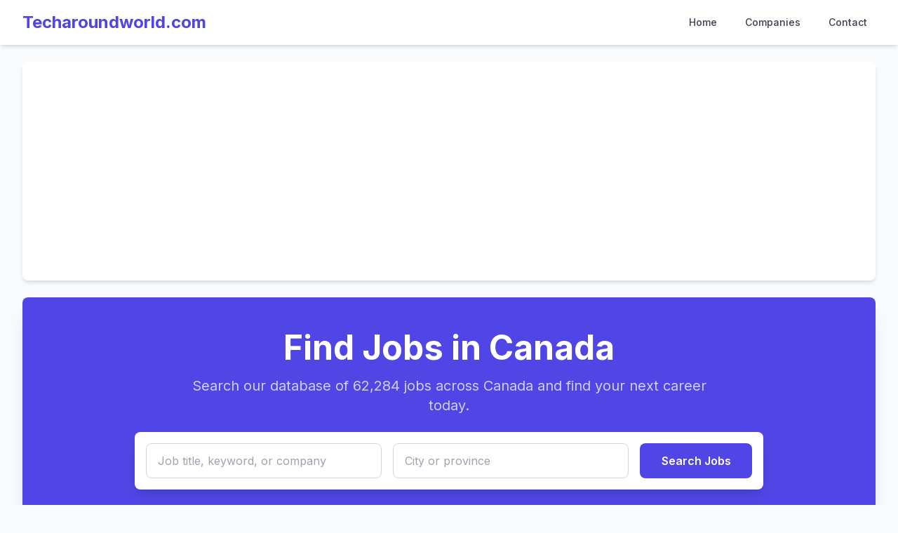

--- FILE ---
content_type: text/html; charset=UTF-8
request_url: https://techaroundworld.com/if-you-have-more-than-one-business-model-you-dont-have-a-business-model/
body_size: 7147
content:
<!DOCTYPE html>
<html lang="en">
<head>
    <meta charset="UTF-8">
    <meta name="viewport" content="width=device-width, initial-scale=1.0">
    <title>Techaroundworld.com - Find Your Next Career in Canada</title>
    <meta name="description" content="Search for thousands of job openings across Canada on Techaroundworld.com. Your next career is just a click away.">
    <link rel="canonical" href="https://techaroundworld.com/">
    
    <!-- Tailwind CSS -->
    <script src="https://cdn.tailwindcss.com"></script>
    
    <!-- AlpineJS for interactivity -->
    <script src="https://cdn.jsdelivr.net/npm/alpinejs@3.x.x/dist/cdn.min.js"></script>
    
    <!-- Google Fonts -->
    <link rel="preconnect" href="https://fonts.googleapis.com">
    <link rel="preconnect" href="https://fonts.gstatic.com" crossorigin>
    <link href="https://fonts.googleapis.com/css2?family=Inter:wght@400;500;600;700&display=swap" rel="stylesheet">
    
    <style>
        body { font-family: 'Inter', sans-serif; }
        .job-card { transition: transform 0.2s ease-in-out, box-shadow 0.2s ease-in-out; }
        .job-card:hover { transform: translateY(-5px); box-shadow: 0 10px 15px -3px rgba(0, 0, 0, 0.1), 0 4px 6px -2px rgba(0, 0, 0, 0.05); }
        .job-description-content ul { list-style-type: disc; margin-left: 1.5rem; margin-bottom: 1rem; }
        .job-description-content li { margin-bottom: 0.5rem; }
        [x-cloak] { display: none !important; }
    </style>

    <!-- Google AdSense -->
    <script async src="https://pagead2.googlesyndication.com/pagead/js/adsbygoogle.js?client=ca-pub-7812396128419954" crossorigin="anonymous"></script>

    <!-- Schema.org Markup -->
    <script type="application/ld+json">
    {
      "@context": "https://schema.org",
      "@graph": [
    {
        "@type": "WebSite",
        "@id": "https://techaroundworld.com#website",
        "url": "https://techaroundworld.com",
        "name": "Techaroundworld.com",
        "potentialAction": {
            "@type": "SearchAction",
            "target": {
                "@type": "EntryPoint",
                "urlTemplate": "https://techaroundworld.com/?keyword={search_term_string}"
            },
            "query-input": "required name=search_term_string"
        }
    }
]    }
    </script>
</head>
<body class="bg-gray-50 text-gray-800">
    <div x-data="{ open: false }" id="top">
        <header class="bg-white shadow-md sticky top-0 z-20">
            <nav class="container mx-auto px-4 sm:px-6 lg:px-8">
                <div class="flex items-center justify-between h-16">
                    <div class="flex-shrink-0">
                        <a href="/" class="text-2xl font-bold text-indigo-600">Techaroundworld.com</a>
                    </div>
                    <div class="hidden md:block">
                        <div class="ml-10 flex items-baseline space-x-4">
                            <a href="/" class="text-gray-700 hover:bg-indigo-500 hover:text-white px-3 py-2 rounded-md text-sm font-medium">Home</a>
                            <a href="/companies" class="text-gray-700 hover:bg-indigo-500 hover:text-white px-3 py-2 rounded-md text-sm font-medium">Companies</a>
                            <a href="/?page=contact" class="text-gray-700 hover:bg-indigo-500 hover:text-white px-3 py-2 rounded-md text-sm font-medium">Contact</a>
                        </div>
                    </div>
                    <div class="-mr-2 flex md:hidden">
                        <button @click="open = !open" type="button" class="bg-indigo-600 inline-flex items-center justify-center p-2 rounded-md text-white hover:bg-indigo-700 focus:outline-none focus:ring-2 focus:ring-offset-2 focus:ring-offset-indigo-600 focus:ring-white" aria-controls="mobile-menu" aria-expanded="false">
                            <span class="sr-only">Open main menu</span>
                            <svg :class="{'hidden': open, 'block': !open }" class="block h-6 w-6" xmlns="http://www.w3.org/2000/svg" fill="none" viewBox="0 0 24 24" stroke="currentColor" aria-hidden="true"><path stroke-linecap="round" stroke-linejoin="round" stroke-width="2" d="M4 6h16M4 12h16M4 18h16" /></svg>
                            <svg :class="{'block': open, 'hidden': !open }" class="hidden h-6 w-6" xmlns="http://www.w3.org/2000/svg" fill="none" viewBox="0 0 24 24" stroke="currentColor" aria-hidden="true"><path stroke-linecap="round" stroke-linejoin="round" stroke-width="2" d="M6 18L18 6M6 6l12 12" /></svg>
                        </button>
                    </div>
                </div>
            </nav>

            <div x-show="open" x-cloak class="md:hidden" id="mobile-menu">
                <div class="px-2 pt-2 pb-3 space-y-1 sm:px-3">
                    <a href="/" class="text-gray-700 hover:bg-indigo-500 hover:text-white block px-3 py-2 rounded-md text-base font-medium">Home</a>
                    <a href="/companies" class="text-gray-700 hover:bg-indigo-500 hover:text-white block px-3 py-2 rounded-md text-base font-medium">Companies</a>
                    <a href="/?page=contact" class="text-gray-700 hover:bg-indigo-500 hover:text-white block px-3 py-2 rounded-md text-base font-medium">Contact</a>
                </div>
            </div>
        </header>

        <div class="container mx-auto px-4 sm:px-6 lg:px-8 py-6">
            <!-- Manual Ad Unit -->
            <div class="mb-6 bg-white p-4 rounded-lg shadow-md">
                 <script async src="https://pagead2.googlesyndication.com/pagead/js/adsbygoogle.js?client=ca-pub-7812396128419954" crossorigin="anonymous"></script>
                <ins class="adsbygoogle"
                     style="display:block"
                     data-ad-client="ca-pub-7812396128419954"
                     data-ad-slot="2378990942"
                     data-ad-format="auto"
                     data-full-width-responsive="true"></ins>
                <script>
                     (adsbygoogle = window.adsbygoogle || []).push({});
                </script>
            </div>

            <main>



                        <div class="bg-indigo-600 text-white p-8 md:p-12 rounded-lg shadow-xl mb-12 text-center">
                <h1 class="text-3xl md:text-5xl font-extrabold mb-4">Find Jobs in Canada</h1>
                <p class="text-lg md:text-xl text-indigo-200 mb-6 max-w-3xl mx-auto">Search our database of 62,284 jobs across Canada and find your next career today.</p>
                <div class="bg-white p-4 rounded-lg shadow-lg max-w-4xl mx-auto">
                    <form action="/" method="GET" class="grid sm:grid-cols-1 md:grid-cols-5 gap-4">
                        <input type="text" name="keyword" placeholder="Job title, keyword, or company" value="" class="text-gray-800 md:col-span-2 w-full px-4 py-3 border border-gray-300 rounded-lg focus:outline-none focus:ring-2 focus:ring-indigo-500">
                        <input type="text" name="location" placeholder="City or province" value="" class="text-gray-800 md:col-span-2 w-full px-4 py-3 border border-gray-300 rounded-lg focus:outline-none focus:ring-2 focus:ring-indigo-500">
                        <button type="submit" class="w-full bg-indigo-600 text-white font-semibold py-3 px-6 rounded-lg hover:bg-indigo-700 transition duration-300">Search Jobs</button>
                    </form>
                </div>
                <div class="mt-8 text-center">
                    <a href="https://aicareersuite.com/#/" target="_blank" class="inline-block bg-white text-indigo-600 font-semibold py-3 px-8 rounded-lg hover:bg-gray-100 transition duration-300">
                        <span class="font-bold">Land Your Dream Job with AI</span>
                        <span class="block text-sm">The #1 100% free AI platform for job seekers.</span>
                    </a>
                </div>
            </div>
            
                        <div class="mb-12">
                <h2 class="text-2xl md:text-3xl font-bold text-center text-gray-900 mb-8">Handpicked Jobs in Canada</h2>
                <div id="handpicked-jobs-list" class="grid grid-cols-1 md:grid-cols-1 gap-6">
                                            <a href="job/cashier-55-mountainash-road-brampton-ontario-l6r-1w4-canada-manual_c" class="job-card bg-white border-2 border-indigo-200 p-6 rounded-lg flex flex-col sm:flex-row items-start gap-6 no-underline relative">
                             <div class="absolute top-0 right-0 -mt-3 -mr-3 bg-indigo-600 text-white text-xs font-bold uppercase px-3 py-1 rounded-full">Featured</div>
                            <!-- OPTIMIZATION: Added lazy loading to image -->
                            <img loading="lazy" src="https://dokumfe7mps0i.cloudfront.net/oms/15822/image/2025/1/NW7LJ_google/google.jpg" alt="Fortinos logo" class="w-16 h-16 rounded-lg object-contain bg-gray-100 p-1 flex-shrink-0">
                            <div class="flex-grow">
                                <h3 class="text-lg font-bold text-indigo-700">Cashier</h3>
                                <p class="text-md font-semibold text-gray-800">Fortinos</p>
                                <p class="text-sm text-gray-600 mb-3">55 Mountainash Road, Brampton, Ontario, L6R 1W4, Canada</p>
                                <div class="flex flex-wrap gap-2 text-xs text-gray-600">
                                    <span class="bg-gray-200 px-2 py-1 rounded-full capitalize">Part-time</span>                                                                        <span class="bg-blue-100 text-blue-800 px-2 py-1 rounded-full">7 hours ago</span>
                                </div>
                            </div>
                        </a>
                                            <a href="job/lot-associate-part-time---mississauga-w-mississauga-ontario-manual_7" class="job-card bg-white border-2 border-indigo-200 p-6 rounded-lg flex flex-col sm:flex-row items-start gap-6 no-underline relative">
                             <div class="absolute top-0 right-0 -mt-3 -mr-3 bg-indigo-600 text-white text-xs font-bold uppercase px-3 py-1 rounded-full">Featured</div>
                            <!-- OPTIMIZATION: Added lazy loading to image -->
                            <img loading="lazy" src="https://careers.homedepot.ca/images/logo_square.png" alt="The Home Depot Canada logo" class="w-16 h-16 rounded-lg object-contain bg-gray-100 p-1 flex-shrink-0">
                            <div class="flex-grow">
                                <h3 class="text-lg font-bold text-indigo-700">Lot Associate Part Time - MISSISSAUGA W</h3>
                                <p class="text-md font-semibold text-gray-800">The Home Depot Canada</p>
                                <p class="text-sm text-gray-600 mb-3">Mississauga, Ontario</p>
                                <div class="flex flex-wrap gap-2 text-xs text-gray-600">
                                    <span class="bg-gray-200 px-2 py-1 rounded-full capitalize">Part-time</span>                                                                        <span class="bg-blue-100 text-blue-800 px-2 py-1 rounded-full">9 hours ago</span>
                                </div>
                            </div>
                        </a>
                                            <a href="job/operations-associate-vaughan-mills-concord-on-ca-manual_4" class="job-card bg-white border-2 border-indigo-200 p-6 rounded-lg flex flex-col sm:flex-row items-start gap-6 no-underline relative">
                             <div class="absolute top-0 right-0 -mt-3 -mr-3 bg-indigo-600 text-white text-xs font-bold uppercase px-3 py-1 rounded-full">Featured</div>
                            <!-- OPTIMIZATION: Added lazy loading to image -->
                            <img loading="lazy" src="https://careeler.com/logos/groupe-dynamite.png" alt="Groupe Dynamite logo" class="w-16 h-16 rounded-lg object-contain bg-gray-100 p-1 flex-shrink-0">
                            <div class="flex-grow">
                                <h3 class="text-lg font-bold text-indigo-700">Operations Associate</h3>
                                <p class="text-md font-semibold text-gray-800">Groupe Dynamite</p>
                                <p class="text-sm text-gray-600 mb-3">Vaughan Mills Concord, ON, CA</p>
                                <div class="flex flex-wrap gap-2 text-xs text-gray-600">
                                    <span class="bg-gray-200 px-2 py-1 rounded-full capitalize">Part-time</span>                                    <span class="bg-green-100 text-green-800 px-2 py-1 rounded-full">$17.80–$19.80</span>                                    <span class="bg-blue-100 text-blue-800 px-2 py-1 rounded-full">12 hours ago</span>
                                </div>
                            </div>
                        </a>
                                            <a href="job/-can-distribution-centre-team-associate---production---full-time---days-thursday-to-sunday-can-on-vaughan-06004-retail---warehouse-dc-manual_3" class="job-card bg-white border-2 border-indigo-200 p-6 rounded-lg flex flex-col sm:flex-row items-start gap-6 no-underline relative">
                             <div class="absolute top-0 right-0 -mt-3 -mr-3 bg-indigo-600 text-white text-xs font-bold uppercase px-3 py-1 rounded-full">Featured</div>
                            <!-- OPTIMIZATION: Added lazy loading to image -->
                            <img loading="lazy" src="https://careeler.com/logos/walmart-canada-logistics.png" alt="Walmart Canada Logistics logo" class="w-16 h-16 rounded-lg object-contain bg-gray-100 p-1 flex-shrink-0">
                            <div class="flex-grow">
                                <h3 class="text-lg font-bold text-indigo-700">(CAN) Distribution Centre Team Associate - Production - Full Time - Days (Thursday to Sunday)</h3>
                                <p class="text-md font-semibold text-gray-800">Walmart Canada Logistics</p>
                                <p class="text-sm text-gray-600 mb-3">(CAN) ON Vaughan 06004 Retail - Warehouse/DC</p>
                                <div class="flex flex-wrap gap-2 text-xs text-gray-600">
                                    <span class="bg-gray-200 px-2 py-1 rounded-full capitalize">Full-time</span>                                                                        <span class="bg-blue-100 text-blue-800 px-2 py-1 rounded-full">1 day ago</span>
                                </div>
                            </div>
                        </a>
                                            <a href="job/food-service-cashier-toronto-pearson-international-airport-yyz-mississauga-on-l5p1b1-can-manual_f" class="job-card bg-white border-2 border-indigo-200 p-6 rounded-lg flex flex-col sm:flex-row items-start gap-6 no-underline relative">
                             <div class="absolute top-0 right-0 -mt-3 -mr-3 bg-indigo-600 text-white text-xs font-bold uppercase px-3 py-1 rounded-full">Featured</div>
                            <!-- OPTIMIZATION: Added lazy loading to image -->
                            <img loading="lazy" src="https://careeler.com/logos/ssp-canada.png" alt="SSP Canada logo" class="w-16 h-16 rounded-lg object-contain bg-gray-100 p-1 flex-shrink-0">
                            <div class="flex-grow">
                                <h3 class="text-lg font-bold text-indigo-700">Food Service Cashier</h3>
                                <p class="text-md font-semibold text-gray-800">SSP Canada</p>
                                <p class="text-sm text-gray-600 mb-3">Toronto Pearson International Airport (YYZ) Mississauga, ON L5P1B1, CAN</p>
                                <div class="flex flex-wrap gap-2 text-xs text-gray-600">
                                    <span class="bg-gray-200 px-2 py-1 rounded-full capitalize">Full-time</span>                                    <span class="bg-green-100 text-green-800 px-2 py-1 rounded-full">$20.96</span>                                    <span class="bg-blue-100 text-blue-800 px-2 py-1 rounded-full">2 days ago</span>
                                </div>
                            </div>
                        </a>
                                    </div>
                                  <div class="mt-8 flex justify-center">
                    <a href="/handpicked-jobs" class="px-6 py-3 bg-indigo-600 text-white font-semibold rounded-lg hover:bg-indigo-700 transition duration-300">View All Handpicked Jobs</a>
                </div>
                             </div>
                        
            
            
            <div>
                                                            <h2 class="text-xl md:text-2xl font-bold text-gray-900 mb-6">Latest Jobs in Canada</h2>
                                                                <div class="grid grid-cols-1 md:grid-cols-1 gap-6">
                                                            <a href="job/logisticien-r-partiteur-logisticienne-r-partitrice-candiac-8d011451" class="job-card bg-white border border-gray-200 p-6 rounded-lg flex flex-col sm:flex-row items-start gap-6 no-underline hover:border-indigo-400">
                                    <!-- OPTIMIZATION: Added lazy loading to image -->
                                    <img loading="lazy" src="https://careeler.com/logos/les-conteneurs-nova-ltee.png" alt="Les Conteneurs Nova Ltee logo" class="w-16 h-16 rounded-lg object-contain bg-gray-100 p-1 flex-shrink-0">
                                    <div class="flex-grow">
                                        <h3 class="text-lg font-bold text-indigo-700">Logisticien-répartiteur/logisticienne-répartitrice</h3>
                                        <p class="text-md font-semibold text-gray-800">Les Conteneurs Nova Ltee</p>
                                        <p class="text-sm text-gray-600 mb-3">Candiac</p>
                                        <div class="flex flex-wrap gap-2 text-xs text-gray-600">
                                                                                                                                    <span class="bg-blue-100 text-blue-800 px-2 py-1 rounded-full">55 minutes ago</span>
                                        </div>
                                    </div>
                                </a>
                            
                            
                                                            <a href="job/neuropsychologue-longueuil-3815e32a" class="job-card bg-white border border-gray-200 p-6 rounded-lg flex flex-col sm:flex-row items-start gap-6 no-underline hover:border-indigo-400">
                                    <!-- OPTIMIZATION: Added lazy loading to image -->
                                    <img loading="lazy" src="https://careeler.com/logos/supexcel-inc.png" alt="Supexcel Inc logo" class="w-16 h-16 rounded-lg object-contain bg-gray-100 p-1 flex-shrink-0">
                                    <div class="flex-grow">
                                        <h3 class="text-lg font-bold text-indigo-700">Neuropsychologue</h3>
                                        <p class="text-md font-semibold text-gray-800">Supexcel Inc</p>
                                        <p class="text-sm text-gray-600 mb-3">Longueuil</p>
                                        <div class="flex flex-wrap gap-2 text-xs text-gray-600">
                                                                                                                                    <span class="bg-blue-100 text-blue-800 px-2 py-1 rounded-full">55 minutes ago</span>
                                        </div>
                                    </div>
                                </a>
                            
                            
                                                            <a href="job/psychologue-soutien-l-apprentissage-montr-al-60993571" class="job-card bg-white border border-gray-200 p-6 rounded-lg flex flex-col sm:flex-row items-start gap-6 no-underline hover:border-indigo-400">
                                    <!-- OPTIMIZATION: Added lazy loading to image -->
                                    <img loading="lazy" src="https://careeler.com/logos/universit-de-montr-al.png" alt="Université de Montréal logo" class="w-16 h-16 rounded-lg object-contain bg-gray-100 p-1 flex-shrink-0">
                                    <div class="flex-grow">
                                        <h3 class="text-lg font-bold text-indigo-700">Psychologue, soutien à l’apprentissage</h3>
                                        <p class="text-md font-semibold text-gray-800">Université de Montréal</p>
                                        <p class="text-sm text-gray-600 mb-3">Montréal</p>
                                        <div class="flex flex-wrap gap-2 text-xs text-gray-600">
                                                                                                                                    <span class="bg-blue-100 text-blue-800 px-2 py-1 rounded-full">55 minutes ago</span>
                                        </div>
                                    </div>
                                </a>
                            
                            
                                                            <a href="job/orthophoniste-ou-agent-e-de-correction-du-langage-longueuil-5a2873b1" class="job-card bg-white border border-gray-200 p-6 rounded-lg flex flex-col sm:flex-row items-start gap-6 no-underline hover:border-indigo-400">
                                    <!-- OPTIMIZATION: Added lazy loading to image -->
                                    <img loading="lazy" src="https://careeler.com/logos/centre-de-services-scolaire-marie-victorin.png" alt="Centre de services scolaire Marie-Victorin logo" class="w-16 h-16 rounded-lg object-contain bg-gray-100 p-1 flex-shrink-0">
                                    <div class="flex-grow">
                                        <h3 class="text-lg font-bold text-indigo-700">Orthophoniste ou agent(e) de correction du langage</h3>
                                        <p class="text-md font-semibold text-gray-800">Centre de services scolaire Marie-Victorin</p>
                                        <p class="text-sm text-gray-600 mb-3">Longueuil</p>
                                        <div class="flex flex-wrap gap-2 text-xs text-gray-600">
                                                                                                                                    <span class="bg-blue-100 text-blue-800 px-2 py-1 rounded-full">55 minutes ago</span>
                                        </div>
                                    </div>
                                </a>
                            
                            
                                                            <a href="job/quality-assurance-control-technician-technicien-contr-le-assurance-qualit-laval-f493ff1b" class="job-card bg-white border border-gray-200 p-6 rounded-lg flex flex-col sm:flex-row items-start gap-6 no-underline hover:border-indigo-400">
                                    <!-- OPTIMIZATION: Added lazy loading to image -->
                                    <img loading="lazy" src="https://careeler.com/logos/m-tro-inc-.png" alt="Métro Inc. logo" class="w-16 h-16 rounded-lg object-contain bg-gray-100 p-1 flex-shrink-0">
                                    <div class="flex-grow">
                                        <h3 class="text-lg font-bold text-indigo-700">Quality Assurance Control Technician / Technicien contrôle assurance qualité</h3>
                                        <p class="text-md font-semibold text-gray-800">Métro Inc.</p>
                                        <p class="text-sm text-gray-600 mb-3">Laval</p>
                                        <div class="flex flex-wrap gap-2 text-xs text-gray-600">
                                                                                                                                    <span class="bg-blue-100 text-blue-800 px-2 py-1 rounded-full">55 minutes ago</span>
                                        </div>
                                    </div>
                                </a>
                            
                                                            <div class="my-4 p-6 bg-white border border-gray-200 rounded-lg">
                                    <script async src="https://pagead2.googlesyndication.com/pagead/js/adsbygoogle.js?client=ca-pub-7812396128419954" crossorigin="anonymous"></script>
                                    <ins class="adsbygoogle" style="display:block" data-ad-client="ca-pub-7812396128419954" data-ad-slot="2378990942" data-ad-format="auto" data-full-width-responsive="true"></ins>
                                    <script> (adsbygoogle = window.adsbygoogle || []).push({}); </script>
                                </div>
                            
                                                            <a href="job/boucher-re-viande-a13-montr-al-ffb8dfe8" class="job-card bg-white border border-gray-200 p-6 rounded-lg flex flex-col sm:flex-row items-start gap-6 no-underline hover:border-indigo-400">
                                    <!-- OPTIMIZATION: Added lazy loading to image -->
                                    <img loading="lazy" src="https://careeler.com/logos/m-tro-inc-.png" alt="Métro Inc. logo" class="w-16 h-16 rounded-lg object-contain bg-gray-100 p-1 flex-shrink-0">
                                    <div class="flex-grow">
                                        <h3 class="text-lg font-bold text-indigo-700">Boucher·ère Viande A13</h3>
                                        <p class="text-md font-semibold text-gray-800">Métro Inc.</p>
                                        <p class="text-sm text-gray-600 mb-3">Montréal</p>
                                        <div class="flex flex-wrap gap-2 text-xs text-gray-600">
                                                                                                                                    <span class="bg-blue-100 text-blue-800 px-2 py-1 rounded-full">55 minutes ago</span>
                                        </div>
                                    </div>
                                </a>
                            
                            
                                                            <a href="job/grocery-clerk-a12-commis-picerie-a12-laval-c8bbc5a4" class="job-card bg-white border border-gray-200 p-6 rounded-lg flex flex-col sm:flex-row items-start gap-6 no-underline hover:border-indigo-400">
                                    <!-- OPTIMIZATION: Added lazy loading to image -->
                                    <img loading="lazy" src="https://careeler.com/logos/m-tro-inc-.png" alt="Métro Inc. logo" class="w-16 h-16 rounded-lg object-contain bg-gray-100 p-1 flex-shrink-0">
                                    <div class="flex-grow">
                                        <h3 class="text-lg font-bold text-indigo-700">Grocery Clerk A12 / Commis Épicerie A12</h3>
                                        <p class="text-md font-semibold text-gray-800">Métro Inc.</p>
                                        <p class="text-sm text-gray-600 mb-3">Laval</p>
                                        <div class="flex flex-wrap gap-2 text-xs text-gray-600">
                                                                                        <span class="bg-green-100 text-green-800 px-2 py-1 rounded-full">$32 - $40</span>                                            <span class="bg-blue-100 text-blue-800 px-2 py-1 rounded-full">55 minutes ago</span>
                                        </div>
                                    </div>
                                </a>
                            
                            
                                                            <a href="job/enseignant-e-retrait-e-25-26-la-prairie-c258afdb" class="job-card bg-white border border-gray-200 p-6 rounded-lg flex flex-col sm:flex-row items-start gap-6 no-underline hover:border-indigo-400">
                                    <!-- OPTIMIZATION: Added lazy loading to image -->
                                    <img loading="lazy" src="https://careeler.com/logos/centre-de-services-scolaire-des-grandes-seigneuries.png" alt="Centre de services scolaire des Grandes-Seigneuries logo" class="w-16 h-16 rounded-lg object-contain bg-gray-100 p-1 flex-shrink-0">
                                    <div class="flex-grow">
                                        <h3 class="text-lg font-bold text-indigo-700">Enseignant(e) retraité(e) 25-26</h3>
                                        <p class="text-md font-semibold text-gray-800">Centre de services scolaire des Grandes-Seigneuries</p>
                                        <p class="text-sm text-gray-600 mb-3">La Prairie</p>
                                        <div class="flex flex-wrap gap-2 text-xs text-gray-600">
                                                                                                                                    <span class="bg-blue-100 text-blue-800 px-2 py-1 rounded-full">55 minutes ago</span>
                                        </div>
                                    </div>
                                </a>
                            
                            
                                                            <a href="job/assistant-e-gestionnaire-de-projets-laval-ff46ee48" class="job-card bg-white border border-gray-200 p-6 rounded-lg flex flex-col sm:flex-row items-start gap-6 no-underline hover:border-indigo-400">
                                    <!-- OPTIMIZATION: Added lazy loading to image -->
                                    <img loading="lazy" src="https://careeler.com/logos/enseignes-montreal-neon-inc-.png" alt="Enseignes Montreal Neon Inc. logo" class="w-16 h-16 rounded-lg object-contain bg-gray-100 p-1 flex-shrink-0">
                                    <div class="flex-grow">
                                        <h3 class="text-lg font-bold text-indigo-700">Assistant(e) gestionnaire de projets</h3>
                                        <p class="text-md font-semibold text-gray-800">Enseignes Montreal Neon Inc.</p>
                                        <p class="text-sm text-gray-600 mb-3">Laval</p>
                                        <div class="flex flex-wrap gap-2 text-xs text-gray-600">
                                                                                                                                    <span class="bg-blue-100 text-blue-800 px-2 py-1 rounded-full">55 minutes ago</span>
                                        </div>
                                    </div>
                                </a>
                            
                            
                                                            <a href="job/repr-sentants-des-ventes-d-occasions-sales-consultant-laval-573219a0" class="job-card bg-white border border-gray-200 p-6 rounded-lg flex flex-col sm:flex-row items-start gap-6 no-underline hover:border-indigo-400">
                                    <!-- OPTIMIZATION: Added lazy loading to image -->
                                    <img loading="lazy" src="https://careeler.com/logos/autocanada.png" alt="AutoCanada logo" class="w-16 h-16 rounded-lg object-contain bg-gray-100 p-1 flex-shrink-0">
                                    <div class="flex-grow">
                                        <h3 class="text-lg font-bold text-indigo-700">Représentants des ventes d&#039;occasions/Sales Consultant</h3>
                                        <p class="text-md font-semibold text-gray-800">AutoCanada</p>
                                        <p class="text-sm text-gray-600 mb-3">Laval</p>
                                        <div class="flex flex-wrap gap-2 text-xs text-gray-600">
                                                                                                                                    <span class="bg-blue-100 text-blue-800 px-2 py-1 rounded-full">55 minutes ago</span>
                                        </div>
                                    </div>
                                </a>
                            
                                                            <div class="my-4 p-6 bg-white border border-gray-200 rounded-lg">
                                    <script async src="https://pagead2.googlesyndication.com/pagead/js/adsbygoogle.js?client=ca-pub-7812396128419954" crossorigin="anonymous"></script>
                                    <ins class="adsbygoogle" style="display:block" data-ad-client="ca-pub-7812396128419954" data-ad-slot="2378990942" data-ad-format="auto" data-full-width-responsive="true"></ins>
                                    <script> (adsbygoogle = window.adsbygoogle || []).push({}); </script>
                                </div>
                            
                                                            <a href="job/adjoint-en-administration-des-comptes-brossard-3ebd7f86" class="job-card bg-white border border-gray-200 p-6 rounded-lg flex flex-col sm:flex-row items-start gap-6 no-underline hover:border-indigo-400">
                                    <!-- OPTIMIZATION: Added lazy loading to image -->
                                    <img loading="lazy" src="https://careeler.com/logos/bgy-services-financiers-int-gr-s-inc-.png" alt="BGY, Services financiers intégrés inc. logo" class="w-16 h-16 rounded-lg object-contain bg-gray-100 p-1 flex-shrink-0">
                                    <div class="flex-grow">
                                        <h3 class="text-lg font-bold text-indigo-700">Adjoint en administration des comptes</h3>
                                        <p class="text-md font-semibold text-gray-800">BGY, Services financiers intégrés inc.</p>
                                        <p class="text-sm text-gray-600 mb-3">Brossard</p>
                                        <div class="flex flex-wrap gap-2 text-xs text-gray-600">
                                                                                                                                    <span class="bg-blue-100 text-blue-800 px-2 py-1 rounded-full">55 minutes ago</span>
                                        </div>
                                    </div>
                                </a>
                            
                            
                                                            <a href="job/technicien-paie-laval-9028628a" class="job-card bg-white border border-gray-200 p-6 rounded-lg flex flex-col sm:flex-row items-start gap-6 no-underline hover:border-indigo-400">
                                    <!-- OPTIMIZATION: Added lazy loading to image -->
                                    <img loading="lazy" src="https://careeler.com/logos/canada-infra.png" alt="CANADA INFRA logo" class="w-16 h-16 rounded-lg object-contain bg-gray-100 p-1 flex-shrink-0">
                                    <div class="flex-grow">
                                        <h3 class="text-lg font-bold text-indigo-700">Technicien Paie</h3>
                                        <p class="text-md font-semibold text-gray-800">CANADA INFRA</p>
                                        <p class="text-sm text-gray-600 mb-3">Laval</p>
                                        <div class="flex flex-wrap gap-2 text-xs text-gray-600">
                                                                                                                                    <span class="bg-blue-100 text-blue-800 px-2 py-1 rounded-full">55 minutes ago</span>
                                        </div>
                                    </div>
                                </a>
                            
                            
                                                            <a href="job/associ-e-financement-immobilier-commercial-montr-al-9c672c9d" class="job-card bg-white border border-gray-200 p-6 rounded-lg flex flex-col sm:flex-row items-start gap-6 no-underline hover:border-indigo-400">
                                    <!-- OPTIMIZATION: Added lazy loading to image -->
                                    <img loading="lazy" src="https://careeler.com/logos/scotiabank.png" alt="Scotiabank logo" class="w-16 h-16 rounded-lg object-contain bg-gray-100 p-1 flex-shrink-0">
                                    <div class="flex-grow">
                                        <h3 class="text-lg font-bold text-indigo-700">Associé.e, Financement Immobilier Commercial</h3>
                                        <p class="text-md font-semibold text-gray-800">Scotiabank</p>
                                        <p class="text-sm text-gray-600 mb-3">Montréal</p>
                                        <div class="flex flex-wrap gap-2 text-xs text-gray-600">
                                                                                                                                    <span class="bg-blue-100 text-blue-800 px-2 py-1 rounded-full">55 minutes ago</span>
                                        </div>
                                    </div>
                                </a>
                            
                            
                                                            <a href="job/specialiste-des-plateformes-sociales-cossette-media-montr-al-b6c411b6" class="job-card bg-white border border-gray-200 p-6 rounded-lg flex flex-col sm:flex-row items-start gap-6 no-underline hover:border-indigo-400">
                                    <!-- OPTIMIZATION: Added lazy loading to image -->
                                    <img loading="lazy" src="https://careeler.com/logos/cossette-media.png" alt="Cossette Media logo" class="w-16 h-16 rounded-lg object-contain bg-gray-100 p-1 flex-shrink-0">
                                    <div class="flex-grow">
                                        <h3 class="text-lg font-bold text-indigo-700">Specialiste des plateformes sociales, Cossette Media</h3>
                                        <p class="text-md font-semibold text-gray-800">Cossette Media</p>
                                        <p class="text-sm text-gray-600 mb-3">Montréal</p>
                                        <div class="flex flex-wrap gap-2 text-xs text-gray-600">
                                                                                        <span class="bg-green-100 text-green-800 px-2 py-1 rounded-full">$1 - $3</span>                                            <span class="bg-blue-100 text-blue-800 px-2 py-1 rounded-full">55 minutes ago</span>
                                        </div>
                                    </div>
                                </a>
                            
                            
                                                            <a href="job/gucci-contr-leur-principal-des-op-rations---holt-renfrew-ogilvy-montr-al-gucci-senior-operations-controller---holt-renfrew-ogilvy-montreal-montr-al-5a8141c2" class="job-card bg-white border border-gray-200 p-6 rounded-lg flex flex-col sm:flex-row items-start gap-6 no-underline hover:border-indigo-400">
                                    <!-- OPTIMIZATION: Added lazy loading to image -->
                                    <img loading="lazy" src="https://careeler.com/logos/g-boutiques-inc-.png" alt="G Boutiques Inc. logo" class="w-16 h-16 rounded-lg object-contain bg-gray-100 p-1 flex-shrink-0">
                                    <div class="flex-grow">
                                        <h3 class="text-lg font-bold text-indigo-700">GUCCI Contrôleur principal des opérations - Holt Renfrew Ogilvy Montréal / GUCCI Senior Operations Controller - Holt Renfrew Ogilvy Montreal</h3>
                                        <p class="text-md font-semibold text-gray-800">G Boutiques Inc.</p>
                                        <p class="text-sm text-gray-600 mb-3">Montréal</p>
                                        <div class="flex flex-wrap gap-2 text-xs text-gray-600">
                                                                                        <span class="bg-green-100 text-green-800 px-2 py-1 rounded-full">$2 - $3</span>                                            <span class="bg-blue-100 text-blue-800 px-2 py-1 rounded-full">55 minutes ago</span>
                                        </div>
                                    </div>
                                </a>
                            
                                                            <div class="my-4 p-6 bg-white border border-gray-200 rounded-lg">
                                    <script async src="https://pagead2.googlesyndication.com/pagead/js/adsbygoogle.js?client=ca-pub-7812396128419954" crossorigin="anonymous"></script>
                                    <ins class="adsbygoogle" style="display:block" data-ad-client="ca-pub-7812396128419954" data-ad-slot="2378990942" data-ad-format="auto" data-full-width-responsive="true"></ins>
                                    <script> (adsbygoogle = window.adsbygoogle || []).push({}); </script>
                                </div>
                            
                                                            <a href="job/adjoint-e-administratif--ive-brossard-eeecb0b7" class="job-card bg-white border border-gray-200 p-6 rounded-lg flex flex-col sm:flex-row items-start gap-6 no-underline hover:border-indigo-400">
                                    <!-- OPTIMIZATION: Added lazy loading to image -->
                                    <img loading="lazy" src="https://careeler.com/logos/royal-bank-of-canada-.png" alt="Royal Bank of Canada&gt; logo" class="w-16 h-16 rounded-lg object-contain bg-gray-100 p-1 flex-shrink-0">
                                    <div class="flex-grow">
                                        <h3 class="text-lg font-bold text-indigo-700">Adjoint(e) administratif(-ive)</h3>
                                        <p class="text-md font-semibold text-gray-800">Royal Bank of Canada&gt;</p>
                                        <p class="text-sm text-gray-600 mb-3">Brossard</p>
                                        <div class="flex flex-wrap gap-2 text-xs text-gray-600">
                                                                                        <span class="bg-green-100 text-green-800 px-2 py-1 rounded-full">$2025 - $11</span>                                            <span class="bg-blue-100 text-blue-800 px-2 py-1 rounded-full">55 minutes ago</span>
                                        </div>
                                    </div>
                                </a>
                            
                            
                                                            <a href="job/manoeuvre---fabrication-terrebonne-8976c51b" class="job-card bg-white border border-gray-200 p-6 rounded-lg flex flex-col sm:flex-row items-start gap-6 no-underline hover:border-indigo-400">
                                    <!-- OPTIMIZATION: Added lazy loading to image -->
                                    <img loading="lazy" src="https://careeler.com/logos/groupe-adf-inc-.png" alt="Groupe Adf Inc. logo" class="w-16 h-16 rounded-lg object-contain bg-gray-100 p-1 flex-shrink-0">
                                    <div class="flex-grow">
                                        <h3 class="text-lg font-bold text-indigo-700">Manoeuvre - fabrication</h3>
                                        <p class="text-md font-semibold text-gray-800">Groupe Adf Inc.</p>
                                        <p class="text-sm text-gray-600 mb-3">Terrebonne</p>
                                        <div class="flex flex-wrap gap-2 text-xs text-gray-600">
                                                                                        <span class="bg-green-100 text-green-800 px-2 py-1 rounded-full">$438 - $824</span>                                            <span class="bg-blue-100 text-blue-800 px-2 py-1 rounded-full">55 minutes ago</span>
                                        </div>
                                    </div>
                                </a>
                            
                            
                                                            <a href="job/bakery-manager-g-rant-te-boulangerie-montr-al-3a2b60c7" class="job-card bg-white border border-gray-200 p-6 rounded-lg flex flex-col sm:flex-row items-start gap-6 no-underline hover:border-indigo-400">
                                    <!-- OPTIMIZATION: Added lazy loading to image -->
                                    <img loading="lazy" src="https://careeler.com/logos/m-tro-inc-.png" alt="Métro Inc. logo" class="w-16 h-16 rounded-lg object-contain bg-gray-100 p-1 flex-shrink-0">
                                    <div class="flex-grow">
                                        <h3 class="text-lg font-bold text-indigo-700">Bakery Manager / Gérant·te Boulangerie</h3>
                                        <p class="text-md font-semibold text-gray-800">Métro Inc.</p>
                                        <p class="text-sm text-gray-600 mb-3">Montréal</p>
                                        <div class="flex flex-wrap gap-2 text-xs text-gray-600">
                                                                                                                                    <span class="bg-blue-100 text-blue-800 px-2 py-1 rounded-full">55 minutes ago</span>
                                        </div>
                                    </div>
                                </a>
                            
                            
                                                            <a href="job/pasquier-commis-poissonnerie-24-32h-sem-delson-58bc07a1" class="job-card bg-white border border-gray-200 p-6 rounded-lg flex flex-col sm:flex-row items-start gap-6 no-underline hover:border-indigo-400">
                                    <!-- OPTIMIZATION: Added lazy loading to image -->
                                    <img loading="lazy" src="https://careeler.com/logos/pasquier.png" alt="Pasquier logo" class="w-16 h-16 rounded-lg object-contain bg-gray-100 p-1 flex-shrink-0">
                                    <div class="flex-grow">
                                        <h3 class="text-lg font-bold text-indigo-700">PASQUIER-COMMIS POISSONNERIE 24-32H/SEM</h3>
                                        <p class="text-md font-semibold text-gray-800">Pasquier</p>
                                        <p class="text-sm text-gray-600 mb-3">Delson</p>
                                        <div class="flex flex-wrap gap-2 text-xs text-gray-600">
                                                                                        <span class="bg-green-100 text-green-800 px-2 py-1 rounded-full">$24 - $32</span>                                            <span class="bg-blue-100 text-blue-800 px-2 py-1 rounded-full">55 minutes ago</span>
                                        </div>
                                    </div>
                                </a>
                            
                            
                                                            <a href="job/general-cook-dorval-86aaf79a" class="job-card bg-white border border-gray-200 p-6 rounded-lg flex flex-col sm:flex-row items-start gap-6 no-underline hover:border-indigo-400">
                                    <!-- OPTIMIZATION: Added lazy loading to image -->
                                    <img loading="lazy" src="https://careeler.com/logos/2312-gg-canada-inc-.png" alt="2312 GG Canada Inc. logo" class="w-16 h-16 rounded-lg object-contain bg-gray-100 p-1 flex-shrink-0">
                                    <div class="flex-grow">
                                        <h3 class="text-lg font-bold text-indigo-700">General Cook</h3>
                                        <p class="text-md font-semibold text-gray-800">2312 GG Canada Inc.</p>
                                        <p class="text-sm text-gray-600 mb-3">Dorval</p>
                                        <div class="flex flex-wrap gap-2 text-xs text-gray-600">
                                                                                                                                    <span class="bg-blue-100 text-blue-800 px-2 py-1 rounded-full">55 minutes ago</span>
                                        </div>
                                    </div>
                                </a>
                            
                                                            <div class="my-4 p-6 bg-white border border-gray-200 rounded-lg">
                                    <script async src="https://pagead2.googlesyndication.com/pagead/js/adsbygoogle.js?client=ca-pub-7812396128419954" crossorigin="anonymous"></script>
                                    <ins class="adsbygoogle" style="display:block" data-ad-client="ca-pub-7812396128419954" data-ad-slot="2378990942" data-ad-format="auto" data-full-width-responsive="true"></ins>
                                    <script> (adsbygoogle = window.adsbygoogle || []).push({}); </script>
                                </div>
                            
                                                    </div>

                        <div class="mt-8">
                                                            <nav class="flex justify-center items-center space-x-2 flex-wrap">
                                                                                                                        <a href="?page=1&keyword=&location=" class="px-4 py-2 bg-indigo-600 text-white border border-gray-300 rounded-md text-sm font-medium text-gray-700 hover:bg-gray-50 mb-2">1</a>
                                                                                    <a href="?page=2&keyword=&location=" class="px-4 py-2 bg-white border border-gray-300 rounded-md text-sm font-medium text-gray-700 hover:bg-gray-50 mb-2">2</a>
                                                                                    <a href="?page=3&keyword=&location=" class="px-4 py-2 bg-white border border-gray-300 rounded-md text-sm font-medium text-gray-700 hover:bg-gray-50 mb-2">3</a>
                                                                                    <span class="px-4 py-2 border border-transparent rounded-md text-sm font-medium text-gray-700 mb-2">...</span>
                                                                                    <a href="?page=3115&keyword=&location=" class="px-4 py-2 bg-white border border-gray-300 rounded-md text-sm font-medium text-gray-700 hover:bg-gray-50 mb-2">3115</a>
                                                                                                                <a href="?page=2&keyword=&location=" class="px-4 py-2 bg-white border border-gray-300 rounded-md text-sm font-medium text-gray-700 hover:bg-gray-50 mb-2">Next &raquo;</a>
                                                                    </nav>
                                                    </div>
                                                 </div>

                            <div class="bg-white p-8 rounded-lg shadow-lg my-12">
                    <h2 class="text-2xl md:text-3xl font-bold text-center text-gray-900 mb-8">Why Choose Us?</h2>
                    <div class="grid grid-cols-1 md:grid-cols-3 gap-8 text-center">
                        <div class="flex flex-col items-center">
                            <div class="bg-indigo-100 text-indigo-600 rounded-full p-4 mb-4"><svg xmlns="http://www.w3.org/2000/svg" class="h-8 w-8" fill="none" viewBox="0 0 24 24" stroke="currentColor"><path stroke-linecap="round" stroke-linejoin="round" stroke-width="2" d="M21 21l-6-6m2-5a7 7 0 11-14 0 7 7 0 0114 0z" /></svg></div>
                            <h3 class="text-xl font-semibold mb-2">Comprehensive Search</h3>
                            <p class="text-gray-600">Access thousands of fresh job listings updated daily from all over Canada.</p>
                        </div>
                        <div class="flex flex-col items-center">
                            <div class="bg-indigo-100 text-indigo-600 rounded-full p-4 mb-4"><svg xmlns="http://www.w3.org/2000/svg" class="h-8 w-8" fill="none" viewBox="0 0 24 24" stroke="currentColor"><path stroke-linecap="round" stroke-linejoin="round" stroke-width="2" d="M12 18h.01M8 21h8a2 2 0 002-2V5a2 2 0 00-2-2H8a2 2 0 00-2 2v14a2 2 0 002 2z" /></svg></div>
                            <h3 class="text-xl font-semibold mb-2">Mobile Friendly</h3>
                            <p class="text-gray-600">Search and apply for jobs on the go from any device, anytime.</p>
                        </div>
                        <div class="flex flex-col items-center">
                            <div class="bg-indigo-100 text-indigo-600 rounded-full p-4 mb-4"><svg xmlns="http://www.w3.org/2000/svg" class="h-8 w-8" fill="none" viewBox="0 0 24 24" stroke="currentColor"><path stroke-linecap="round" stroke-linejoin="round" stroke-width="2" d="M9 12l2 2 4-4m6 2a9 9 0 11-18 0 9 9 0 0118 0z" /></svg></div>
                            <h3 class="text-xl font-semibold mb-2">Simple & Fast</h3>
                            <p class="text-gray-600">Our clean interface makes finding your next job a quick and easy process.</p>
                        </div>
                    </div>
                </div>

            <div class="mt-12 bg-gray-100 p-8 rounded-lg text-center"><h2 class="text-2xl font-bold text-gray-900">Start Your Job Search in Canada Today</h2><p class="text-gray-600 mt-2">Your next big opportunity could be just a search away. Browse thousands of listings from top employers.</p><a href="#top" onclick="document.querySelector('input[name=keyword]').focus(); return false;" class="mt-6 inline-block bg-indigo-600 text-white font-semibold py-3 px-8 rounded-lg hover:bg-indigo-700 transition duration-300">Search Now</a></div>
                    
    </main>

    <footer class="bg-white mt-12 border-t">
        <div class="container mx-auto px-4 sm:px-6 lg:px-8 py-6 text-gray-500">
            <div class="flex justify-center space-x-6 mb-4 flex-wrap">
                <a href="/?page=privacy" class="hover:text-indigo-600">Privacy Policy</a>
                <a href="/?page=terms" class="hover:text-indigo-600">Terms of Service</a>
                <a href="/?page=contact" class="hover:text-indigo-600">Contact Us</a>
                <a href="/?page=disclosure" class="hover:text-indigo-600">Affiliate Disclosure</a>
            </div>
            <div class="text-center">
                &copy; 2026 Techaroundworld.com. All Rights Reserved.
            </div>
        </div>
    </footer>

</body>
</html>

--- FILE ---
content_type: text/html; charset=utf-8
request_url: https://www.google.com/recaptcha/api2/aframe
body_size: 266
content:
<!DOCTYPE HTML><html><head><meta http-equiv="content-type" content="text/html; charset=UTF-8"></head><body><script nonce="jqeHwMsJMRuv-LMeAmlvpg">/** Anti-fraud and anti-abuse applications only. See google.com/recaptcha */ try{var clients={'sodar':'https://pagead2.googlesyndication.com/pagead/sodar?'};window.addEventListener("message",function(a){try{if(a.source===window.parent){var b=JSON.parse(a.data);var c=clients[b['id']];if(c){var d=document.createElement('img');d.src=c+b['params']+'&rc='+(localStorage.getItem("rc::a")?sessionStorage.getItem("rc::b"):"");window.document.body.appendChild(d);sessionStorage.setItem("rc::e",parseInt(sessionStorage.getItem("rc::e")||0)+1);localStorage.setItem("rc::h",'1768802389639');}}}catch(b){}});window.parent.postMessage("_grecaptcha_ready", "*");}catch(b){}</script></body></html>